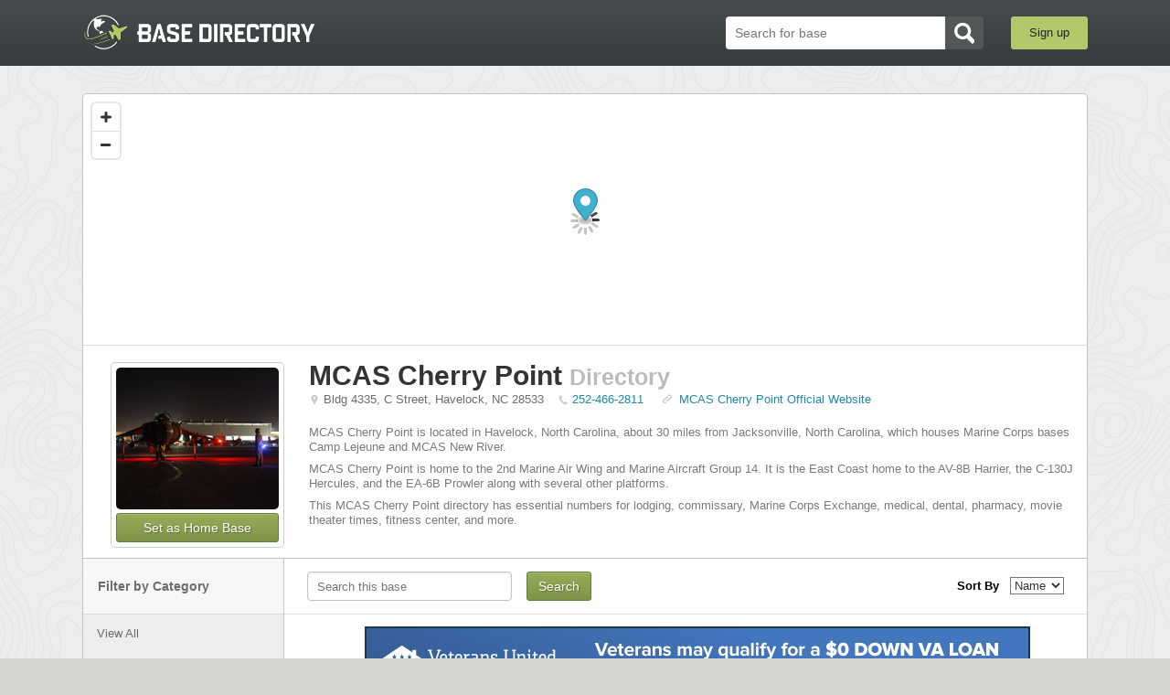

--- FILE ---
content_type: text/html; charset=utf-8
request_url: https://www.basedirectory.com/mcas-cherry-point-directory/categories/food-drink
body_size: 16987
content:
<!DOCTYPE html>
<html>
  <head>
<script>window.NREUM||(NREUM={});NREUM.info={"beacon":"bam.nr-data.net","errorBeacon":"bam.nr-data.net","licenseKey":"aef7e74e04","applicationID":"6554161","transactionName":"JlsLERNcVF1VFE1TAhZROgkOUFlFWQkMQkwWXAoS","queueTime":1,"applicationTime":302,"agent":""}</script>
<script>(window.NREUM||(NREUM={})).init={ajax:{deny_list:["bam.nr-data.net"]},feature_flags:["soft_nav"]};(window.NREUM||(NREUM={})).loader_config={licenseKey:"aef7e74e04",applicationID:"6554161",browserID:"6554192"};;/*! For license information please see nr-loader-rum-1.308.0.min.js.LICENSE.txt */
(()=>{var e,t,r={163:(e,t,r)=>{"use strict";r.d(t,{j:()=>E});var n=r(384),i=r(1741);var a=r(2555);r(860).K7.genericEvents;const s="experimental.resources",o="register",c=e=>{if(!e||"string"!=typeof e)return!1;try{document.createDocumentFragment().querySelector(e)}catch{return!1}return!0};var d=r(2614),u=r(944),l=r(8122);const f="[data-nr-mask]",g=e=>(0,l.a)(e,(()=>{const e={feature_flags:[],experimental:{allow_registered_children:!1,resources:!1},mask_selector:"*",block_selector:"[data-nr-block]",mask_input_options:{color:!1,date:!1,"datetime-local":!1,email:!1,month:!1,number:!1,range:!1,search:!1,tel:!1,text:!1,time:!1,url:!1,week:!1,textarea:!1,select:!1,password:!0}};return{ajax:{deny_list:void 0,block_internal:!0,enabled:!0,autoStart:!0},api:{get allow_registered_children(){return e.feature_flags.includes(o)||e.experimental.allow_registered_children},set allow_registered_children(t){e.experimental.allow_registered_children=t},duplicate_registered_data:!1},browser_consent_mode:{enabled:!1},distributed_tracing:{enabled:void 0,exclude_newrelic_header:void 0,cors_use_newrelic_header:void 0,cors_use_tracecontext_headers:void 0,allowed_origins:void 0},get feature_flags(){return e.feature_flags},set feature_flags(t){e.feature_flags=t},generic_events:{enabled:!0,autoStart:!0},harvest:{interval:30},jserrors:{enabled:!0,autoStart:!0},logging:{enabled:!0,autoStart:!0},metrics:{enabled:!0,autoStart:!0},obfuscate:void 0,page_action:{enabled:!0},page_view_event:{enabled:!0,autoStart:!0},page_view_timing:{enabled:!0,autoStart:!0},performance:{capture_marks:!1,capture_measures:!1,capture_detail:!0,resources:{get enabled(){return e.feature_flags.includes(s)||e.experimental.resources},set enabled(t){e.experimental.resources=t},asset_types:[],first_party_domains:[],ignore_newrelic:!0}},privacy:{cookies_enabled:!0},proxy:{assets:void 0,beacon:void 0},session:{expiresMs:d.wk,inactiveMs:d.BB},session_replay:{autoStart:!0,enabled:!1,preload:!1,sampling_rate:10,error_sampling_rate:100,collect_fonts:!1,inline_images:!1,fix_stylesheets:!0,mask_all_inputs:!0,get mask_text_selector(){return e.mask_selector},set mask_text_selector(t){c(t)?e.mask_selector="".concat(t,",").concat(f):""===t||null===t?e.mask_selector=f:(0,u.R)(5,t)},get block_class(){return"nr-block"},get ignore_class(){return"nr-ignore"},get mask_text_class(){return"nr-mask"},get block_selector(){return e.block_selector},set block_selector(t){c(t)?e.block_selector+=",".concat(t):""!==t&&(0,u.R)(6,t)},get mask_input_options(){return e.mask_input_options},set mask_input_options(t){t&&"object"==typeof t?e.mask_input_options={...t,password:!0}:(0,u.R)(7,t)}},session_trace:{enabled:!0,autoStart:!0},soft_navigations:{enabled:!0,autoStart:!0},spa:{enabled:!0,autoStart:!0},ssl:void 0,user_actions:{enabled:!0,elementAttributes:["id","className","tagName","type"]}}})());var p=r(6154),m=r(9324);let h=0;const v={buildEnv:m.F3,distMethod:m.Xs,version:m.xv,originTime:p.WN},b={consented:!1},y={appMetadata:{},get consented(){return this.session?.state?.consent||b.consented},set consented(e){b.consented=e},customTransaction:void 0,denyList:void 0,disabled:!1,harvester:void 0,isolatedBacklog:!1,isRecording:!1,loaderType:void 0,maxBytes:3e4,obfuscator:void 0,onerror:void 0,ptid:void 0,releaseIds:{},session:void 0,timeKeeper:void 0,registeredEntities:[],jsAttributesMetadata:{bytes:0},get harvestCount(){return++h}},_=e=>{const t=(0,l.a)(e,y),r=Object.keys(v).reduce((e,t)=>(e[t]={value:v[t],writable:!1,configurable:!0,enumerable:!0},e),{});return Object.defineProperties(t,r)};var w=r(5701);const x=e=>{const t=e.startsWith("http");e+="/",r.p=t?e:"https://"+e};var R=r(7836),k=r(3241);const A={accountID:void 0,trustKey:void 0,agentID:void 0,licenseKey:void 0,applicationID:void 0,xpid:void 0},S=e=>(0,l.a)(e,A),T=new Set;function E(e,t={},r,s){let{init:o,info:c,loader_config:d,runtime:u={},exposed:l=!0}=t;if(!c){const e=(0,n.pV)();o=e.init,c=e.info,d=e.loader_config}e.init=g(o||{}),e.loader_config=S(d||{}),c.jsAttributes??={},p.bv&&(c.jsAttributes.isWorker=!0),e.info=(0,a.D)(c);const f=e.init,m=[c.beacon,c.errorBeacon];T.has(e.agentIdentifier)||(f.proxy.assets&&(x(f.proxy.assets),m.push(f.proxy.assets)),f.proxy.beacon&&m.push(f.proxy.beacon),e.beacons=[...m],function(e){const t=(0,n.pV)();Object.getOwnPropertyNames(i.W.prototype).forEach(r=>{const n=i.W.prototype[r];if("function"!=typeof n||"constructor"===n)return;let a=t[r];e[r]&&!1!==e.exposed&&"micro-agent"!==e.runtime?.loaderType&&(t[r]=(...t)=>{const n=e[r](...t);return a?a(...t):n})})}(e),(0,n.US)("activatedFeatures",w.B)),u.denyList=[...f.ajax.deny_list||[],...f.ajax.block_internal?m:[]],u.ptid=e.agentIdentifier,u.loaderType=r,e.runtime=_(u),T.has(e.agentIdentifier)||(e.ee=R.ee.get(e.agentIdentifier),e.exposed=l,(0,k.W)({agentIdentifier:e.agentIdentifier,drained:!!w.B?.[e.agentIdentifier],type:"lifecycle",name:"initialize",feature:void 0,data:e.config})),T.add(e.agentIdentifier)}},384:(e,t,r)=>{"use strict";r.d(t,{NT:()=>s,US:()=>u,Zm:()=>o,bQ:()=>d,dV:()=>c,pV:()=>l});var n=r(6154),i=r(1863),a=r(1910);const s={beacon:"bam.nr-data.net",errorBeacon:"bam.nr-data.net"};function o(){return n.gm.NREUM||(n.gm.NREUM={}),void 0===n.gm.newrelic&&(n.gm.newrelic=n.gm.NREUM),n.gm.NREUM}function c(){let e=o();return e.o||(e.o={ST:n.gm.setTimeout,SI:n.gm.setImmediate||n.gm.setInterval,CT:n.gm.clearTimeout,XHR:n.gm.XMLHttpRequest,REQ:n.gm.Request,EV:n.gm.Event,PR:n.gm.Promise,MO:n.gm.MutationObserver,FETCH:n.gm.fetch,WS:n.gm.WebSocket},(0,a.i)(...Object.values(e.o))),e}function d(e,t){let r=o();r.initializedAgents??={},t.initializedAt={ms:(0,i.t)(),date:new Date},r.initializedAgents[e]=t}function u(e,t){o()[e]=t}function l(){return function(){let e=o();const t=e.info||{};e.info={beacon:s.beacon,errorBeacon:s.errorBeacon,...t}}(),function(){let e=o();const t=e.init||{};e.init={...t}}(),c(),function(){let e=o();const t=e.loader_config||{};e.loader_config={...t}}(),o()}},782:(e,t,r)=>{"use strict";r.d(t,{T:()=>n});const n=r(860).K7.pageViewTiming},860:(e,t,r)=>{"use strict";r.d(t,{$J:()=>u,K7:()=>c,P3:()=>d,XX:()=>i,Yy:()=>o,df:()=>a,qY:()=>n,v4:()=>s});const n="events",i="jserrors",a="browser/blobs",s="rum",o="browser/logs",c={ajax:"ajax",genericEvents:"generic_events",jserrors:i,logging:"logging",metrics:"metrics",pageAction:"page_action",pageViewEvent:"page_view_event",pageViewTiming:"page_view_timing",sessionReplay:"session_replay",sessionTrace:"session_trace",softNav:"soft_navigations",spa:"spa"},d={[c.pageViewEvent]:1,[c.pageViewTiming]:2,[c.metrics]:3,[c.jserrors]:4,[c.spa]:5,[c.ajax]:6,[c.sessionTrace]:7,[c.softNav]:8,[c.sessionReplay]:9,[c.logging]:10,[c.genericEvents]:11},u={[c.pageViewEvent]:s,[c.pageViewTiming]:n,[c.ajax]:n,[c.spa]:n,[c.softNav]:n,[c.metrics]:i,[c.jserrors]:i,[c.sessionTrace]:a,[c.sessionReplay]:a,[c.logging]:o,[c.genericEvents]:"ins"}},944:(e,t,r)=>{"use strict";r.d(t,{R:()=>i});var n=r(3241);function i(e,t){"function"==typeof console.debug&&(console.debug("New Relic Warning: https://github.com/newrelic/newrelic-browser-agent/blob/main/docs/warning-codes.md#".concat(e),t),(0,n.W)({agentIdentifier:null,drained:null,type:"data",name:"warn",feature:"warn",data:{code:e,secondary:t}}))}},1687:(e,t,r)=>{"use strict";r.d(t,{Ak:()=>d,Ze:()=>f,x3:()=>u});var n=r(3241),i=r(7836),a=r(3606),s=r(860),o=r(2646);const c={};function d(e,t){const r={staged:!1,priority:s.P3[t]||0};l(e),c[e].get(t)||c[e].set(t,r)}function u(e,t){e&&c[e]&&(c[e].get(t)&&c[e].delete(t),p(e,t,!1),c[e].size&&g(e))}function l(e){if(!e)throw new Error("agentIdentifier required");c[e]||(c[e]=new Map)}function f(e="",t="feature",r=!1){if(l(e),!e||!c[e].get(t)||r)return p(e,t);c[e].get(t).staged=!0,g(e)}function g(e){const t=Array.from(c[e]);t.every(([e,t])=>t.staged)&&(t.sort((e,t)=>e[1].priority-t[1].priority),t.forEach(([t])=>{c[e].delete(t),p(e,t)}))}function p(e,t,r=!0){const s=e?i.ee.get(e):i.ee,c=a.i.handlers;if(!s.aborted&&s.backlog&&c){if((0,n.W)({agentIdentifier:e,type:"lifecycle",name:"drain",feature:t}),r){const e=s.backlog[t],r=c[t];if(r){for(let t=0;e&&t<e.length;++t)m(e[t],r);Object.entries(r).forEach(([e,t])=>{Object.values(t||{}).forEach(t=>{t[0]?.on&&t[0]?.context()instanceof o.y&&t[0].on(e,t[1])})})}}s.isolatedBacklog||delete c[t],s.backlog[t]=null,s.emit("drain-"+t,[])}}function m(e,t){var r=e[1];Object.values(t[r]||{}).forEach(t=>{var r=e[0];if(t[0]===r){var n=t[1],i=e[3],a=e[2];n.apply(i,a)}})}},1738:(e,t,r)=>{"use strict";r.d(t,{U:()=>g,Y:()=>f});var n=r(3241),i=r(9908),a=r(1863),s=r(944),o=r(5701),c=r(3969),d=r(8362),u=r(860),l=r(4261);function f(e,t,r,a){const f=a||r;!f||f[e]&&f[e]!==d.d.prototype[e]||(f[e]=function(){(0,i.p)(c.xV,["API/"+e+"/called"],void 0,u.K7.metrics,r.ee),(0,n.W)({agentIdentifier:r.agentIdentifier,drained:!!o.B?.[r.agentIdentifier],type:"data",name:"api",feature:l.Pl+e,data:{}});try{return t.apply(this,arguments)}catch(e){(0,s.R)(23,e)}})}function g(e,t,r,n,s){const o=e.info;null===r?delete o.jsAttributes[t]:o.jsAttributes[t]=r,(s||null===r)&&(0,i.p)(l.Pl+n,[(0,a.t)(),t,r],void 0,"session",e.ee)}},1741:(e,t,r)=>{"use strict";r.d(t,{W:()=>a});var n=r(944),i=r(4261);class a{#e(e,...t){if(this[e]!==a.prototype[e])return this[e](...t);(0,n.R)(35,e)}addPageAction(e,t){return this.#e(i.hG,e,t)}register(e){return this.#e(i.eY,e)}recordCustomEvent(e,t){return this.#e(i.fF,e,t)}setPageViewName(e,t){return this.#e(i.Fw,e,t)}setCustomAttribute(e,t,r){return this.#e(i.cD,e,t,r)}noticeError(e,t){return this.#e(i.o5,e,t)}setUserId(e,t=!1){return this.#e(i.Dl,e,t)}setApplicationVersion(e){return this.#e(i.nb,e)}setErrorHandler(e){return this.#e(i.bt,e)}addRelease(e,t){return this.#e(i.k6,e,t)}log(e,t){return this.#e(i.$9,e,t)}start(){return this.#e(i.d3)}finished(e){return this.#e(i.BL,e)}recordReplay(){return this.#e(i.CH)}pauseReplay(){return this.#e(i.Tb)}addToTrace(e){return this.#e(i.U2,e)}setCurrentRouteName(e){return this.#e(i.PA,e)}interaction(e){return this.#e(i.dT,e)}wrapLogger(e,t,r){return this.#e(i.Wb,e,t,r)}measure(e,t){return this.#e(i.V1,e,t)}consent(e){return this.#e(i.Pv,e)}}},1863:(e,t,r)=>{"use strict";function n(){return Math.floor(performance.now())}r.d(t,{t:()=>n})},1910:(e,t,r)=>{"use strict";r.d(t,{i:()=>a});var n=r(944);const i=new Map;function a(...e){return e.every(e=>{if(i.has(e))return i.get(e);const t="function"==typeof e?e.toString():"",r=t.includes("[native code]"),a=t.includes("nrWrapper");return r||a||(0,n.R)(64,e?.name||t),i.set(e,r),r})}},2555:(e,t,r)=>{"use strict";r.d(t,{D:()=>o,f:()=>s});var n=r(384),i=r(8122);const a={beacon:n.NT.beacon,errorBeacon:n.NT.errorBeacon,licenseKey:void 0,applicationID:void 0,sa:void 0,queueTime:void 0,applicationTime:void 0,ttGuid:void 0,user:void 0,account:void 0,product:void 0,extra:void 0,jsAttributes:{},userAttributes:void 0,atts:void 0,transactionName:void 0,tNamePlain:void 0};function s(e){try{return!!e.licenseKey&&!!e.errorBeacon&&!!e.applicationID}catch(e){return!1}}const o=e=>(0,i.a)(e,a)},2614:(e,t,r)=>{"use strict";r.d(t,{BB:()=>s,H3:()=>n,g:()=>d,iL:()=>c,tS:()=>o,uh:()=>i,wk:()=>a});const n="NRBA",i="SESSION",a=144e5,s=18e5,o={STARTED:"session-started",PAUSE:"session-pause",RESET:"session-reset",RESUME:"session-resume",UPDATE:"session-update"},c={SAME_TAB:"same-tab",CROSS_TAB:"cross-tab"},d={OFF:0,FULL:1,ERROR:2}},2646:(e,t,r)=>{"use strict";r.d(t,{y:()=>n});class n{constructor(e){this.contextId=e}}},2843:(e,t,r)=>{"use strict";r.d(t,{G:()=>a,u:()=>i});var n=r(3878);function i(e,t=!1,r,i){(0,n.DD)("visibilitychange",function(){if(t)return void("hidden"===document.visibilityState&&e());e(document.visibilityState)},r,i)}function a(e,t,r){(0,n.sp)("pagehide",e,t,r)}},3241:(e,t,r)=>{"use strict";r.d(t,{W:()=>a});var n=r(6154);const i="newrelic";function a(e={}){try{n.gm.dispatchEvent(new CustomEvent(i,{detail:e}))}catch(e){}}},3606:(e,t,r)=>{"use strict";r.d(t,{i:()=>a});var n=r(9908);a.on=s;var i=a.handlers={};function a(e,t,r,a){s(a||n.d,i,e,t,r)}function s(e,t,r,i,a){a||(a="feature"),e||(e=n.d);var s=t[a]=t[a]||{};(s[r]=s[r]||[]).push([e,i])}},3878:(e,t,r)=>{"use strict";function n(e,t){return{capture:e,passive:!1,signal:t}}function i(e,t,r=!1,i){window.addEventListener(e,t,n(r,i))}function a(e,t,r=!1,i){document.addEventListener(e,t,n(r,i))}r.d(t,{DD:()=>a,jT:()=>n,sp:()=>i})},3969:(e,t,r)=>{"use strict";r.d(t,{TZ:()=>n,XG:()=>o,rs:()=>i,xV:()=>s,z_:()=>a});const n=r(860).K7.metrics,i="sm",a="cm",s="storeSupportabilityMetrics",o="storeEventMetrics"},4234:(e,t,r)=>{"use strict";r.d(t,{W:()=>a});var n=r(7836),i=r(1687);class a{constructor(e,t){this.agentIdentifier=e,this.ee=n.ee.get(e),this.featureName=t,this.blocked=!1}deregisterDrain(){(0,i.x3)(this.agentIdentifier,this.featureName)}}},4261:(e,t,r)=>{"use strict";r.d(t,{$9:()=>d,BL:()=>o,CH:()=>g,Dl:()=>_,Fw:()=>y,PA:()=>h,Pl:()=>n,Pv:()=>k,Tb:()=>l,U2:()=>a,V1:()=>R,Wb:()=>x,bt:()=>b,cD:()=>v,d3:()=>w,dT:()=>c,eY:()=>p,fF:()=>f,hG:()=>i,k6:()=>s,nb:()=>m,o5:()=>u});const n="api-",i="addPageAction",a="addToTrace",s="addRelease",o="finished",c="interaction",d="log",u="noticeError",l="pauseReplay",f="recordCustomEvent",g="recordReplay",p="register",m="setApplicationVersion",h="setCurrentRouteName",v="setCustomAttribute",b="setErrorHandler",y="setPageViewName",_="setUserId",w="start",x="wrapLogger",R="measure",k="consent"},5289:(e,t,r)=>{"use strict";r.d(t,{GG:()=>s,Qr:()=>c,sB:()=>o});var n=r(3878),i=r(6389);function a(){return"undefined"==typeof document||"complete"===document.readyState}function s(e,t){if(a())return e();const r=(0,i.J)(e),s=setInterval(()=>{a()&&(clearInterval(s),r())},500);(0,n.sp)("load",r,t)}function o(e){if(a())return e();(0,n.DD)("DOMContentLoaded",e)}function c(e){if(a())return e();(0,n.sp)("popstate",e)}},5607:(e,t,r)=>{"use strict";r.d(t,{W:()=>n});const n=(0,r(9566).bz)()},5701:(e,t,r)=>{"use strict";r.d(t,{B:()=>a,t:()=>s});var n=r(3241);const i=new Set,a={};function s(e,t){const r=t.agentIdentifier;a[r]??={},e&&"object"==typeof e&&(i.has(r)||(t.ee.emit("rumresp",[e]),a[r]=e,i.add(r),(0,n.W)({agentIdentifier:r,loaded:!0,drained:!0,type:"lifecycle",name:"load",feature:void 0,data:e})))}},6154:(e,t,r)=>{"use strict";r.d(t,{OF:()=>c,RI:()=>i,WN:()=>u,bv:()=>a,eN:()=>l,gm:()=>s,mw:()=>o,sb:()=>d});var n=r(1863);const i="undefined"!=typeof window&&!!window.document,a="undefined"!=typeof WorkerGlobalScope&&("undefined"!=typeof self&&self instanceof WorkerGlobalScope&&self.navigator instanceof WorkerNavigator||"undefined"!=typeof globalThis&&globalThis instanceof WorkerGlobalScope&&globalThis.navigator instanceof WorkerNavigator),s=i?window:"undefined"!=typeof WorkerGlobalScope&&("undefined"!=typeof self&&self instanceof WorkerGlobalScope&&self||"undefined"!=typeof globalThis&&globalThis instanceof WorkerGlobalScope&&globalThis),o=Boolean("hidden"===s?.document?.visibilityState),c=/iPad|iPhone|iPod/.test(s.navigator?.userAgent),d=c&&"undefined"==typeof SharedWorker,u=((()=>{const e=s.navigator?.userAgent?.match(/Firefox[/\s](\d+\.\d+)/);Array.isArray(e)&&e.length>=2&&e[1]})(),Date.now()-(0,n.t)()),l=()=>"undefined"!=typeof PerformanceNavigationTiming&&s?.performance?.getEntriesByType("navigation")?.[0]?.responseStart},6389:(e,t,r)=>{"use strict";function n(e,t=500,r={}){const n=r?.leading||!1;let i;return(...r)=>{n&&void 0===i&&(e.apply(this,r),i=setTimeout(()=>{i=clearTimeout(i)},t)),n||(clearTimeout(i),i=setTimeout(()=>{e.apply(this,r)},t))}}function i(e){let t=!1;return(...r)=>{t||(t=!0,e.apply(this,r))}}r.d(t,{J:()=>i,s:()=>n})},6630:(e,t,r)=>{"use strict";r.d(t,{T:()=>n});const n=r(860).K7.pageViewEvent},7699:(e,t,r)=>{"use strict";r.d(t,{It:()=>a,KC:()=>o,No:()=>i,qh:()=>s});var n=r(860);const i=16e3,a=1e6,s="SESSION_ERROR",o={[n.K7.logging]:!0,[n.K7.genericEvents]:!1,[n.K7.jserrors]:!1,[n.K7.ajax]:!1}},7836:(e,t,r)=>{"use strict";r.d(t,{P:()=>o,ee:()=>c});var n=r(384),i=r(8990),a=r(2646),s=r(5607);const o="nr@context:".concat(s.W),c=function e(t,r){var n={},s={},u={},l=!1;try{l=16===r.length&&d.initializedAgents?.[r]?.runtime.isolatedBacklog}catch(e){}var f={on:p,addEventListener:p,removeEventListener:function(e,t){var r=n[e];if(!r)return;for(var i=0;i<r.length;i++)r[i]===t&&r.splice(i,1)},emit:function(e,r,n,i,a){!1!==a&&(a=!0);if(c.aborted&&!i)return;t&&a&&t.emit(e,r,n);var o=g(n);m(e).forEach(e=>{e.apply(o,r)});var d=v()[s[e]];d&&d.push([f,e,r,o]);return o},get:h,listeners:m,context:g,buffer:function(e,t){const r=v();if(t=t||"feature",f.aborted)return;Object.entries(e||{}).forEach(([e,n])=>{s[n]=t,t in r||(r[t]=[])})},abort:function(){f._aborted=!0,Object.keys(f.backlog).forEach(e=>{delete f.backlog[e]})},isBuffering:function(e){return!!v()[s[e]]},debugId:r,backlog:l?{}:t&&"object"==typeof t.backlog?t.backlog:{},isolatedBacklog:l};return Object.defineProperty(f,"aborted",{get:()=>{let e=f._aborted||!1;return e||(t&&(e=t.aborted),e)}}),f;function g(e){return e&&e instanceof a.y?e:e?(0,i.I)(e,o,()=>new a.y(o)):new a.y(o)}function p(e,t){n[e]=m(e).concat(t)}function m(e){return n[e]||[]}function h(t){return u[t]=u[t]||e(f,t)}function v(){return f.backlog}}(void 0,"globalEE"),d=(0,n.Zm)();d.ee||(d.ee=c)},8122:(e,t,r)=>{"use strict";r.d(t,{a:()=>i});var n=r(944);function i(e,t){try{if(!e||"object"!=typeof e)return(0,n.R)(3);if(!t||"object"!=typeof t)return(0,n.R)(4);const r=Object.create(Object.getPrototypeOf(t),Object.getOwnPropertyDescriptors(t)),a=0===Object.keys(r).length?e:r;for(let s in a)if(void 0!==e[s])try{if(null===e[s]){r[s]=null;continue}Array.isArray(e[s])&&Array.isArray(t[s])?r[s]=Array.from(new Set([...e[s],...t[s]])):"object"==typeof e[s]&&"object"==typeof t[s]?r[s]=i(e[s],t[s]):r[s]=e[s]}catch(e){r[s]||(0,n.R)(1,e)}return r}catch(e){(0,n.R)(2,e)}}},8362:(e,t,r)=>{"use strict";r.d(t,{d:()=>a});var n=r(9566),i=r(1741);class a extends i.W{agentIdentifier=(0,n.LA)(16)}},8374:(e,t,r)=>{r.nc=(()=>{try{return document?.currentScript?.nonce}catch(e){}return""})()},8990:(e,t,r)=>{"use strict";r.d(t,{I:()=>i});var n=Object.prototype.hasOwnProperty;function i(e,t,r){if(n.call(e,t))return e[t];var i=r();if(Object.defineProperty&&Object.keys)try{return Object.defineProperty(e,t,{value:i,writable:!0,enumerable:!1}),i}catch(e){}return e[t]=i,i}},9324:(e,t,r)=>{"use strict";r.d(t,{F3:()=>i,Xs:()=>a,xv:()=>n});const n="1.308.0",i="PROD",a="CDN"},9566:(e,t,r)=>{"use strict";r.d(t,{LA:()=>o,bz:()=>s});var n=r(6154);const i="xxxxxxxx-xxxx-4xxx-yxxx-xxxxxxxxxxxx";function a(e,t){return e?15&e[t]:16*Math.random()|0}function s(){const e=n.gm?.crypto||n.gm?.msCrypto;let t,r=0;return e&&e.getRandomValues&&(t=e.getRandomValues(new Uint8Array(30))),i.split("").map(e=>"x"===e?a(t,r++).toString(16):"y"===e?(3&a()|8).toString(16):e).join("")}function o(e){const t=n.gm?.crypto||n.gm?.msCrypto;let r,i=0;t&&t.getRandomValues&&(r=t.getRandomValues(new Uint8Array(e)));const s=[];for(var o=0;o<e;o++)s.push(a(r,i++).toString(16));return s.join("")}},9908:(e,t,r)=>{"use strict";r.d(t,{d:()=>n,p:()=>i});var n=r(7836).ee.get("handle");function i(e,t,r,i,a){a?(a.buffer([e],i),a.emit(e,t,r)):(n.buffer([e],i),n.emit(e,t,r))}}},n={};function i(e){var t=n[e];if(void 0!==t)return t.exports;var a=n[e]={exports:{}};return r[e](a,a.exports,i),a.exports}i.m=r,i.d=(e,t)=>{for(var r in t)i.o(t,r)&&!i.o(e,r)&&Object.defineProperty(e,r,{enumerable:!0,get:t[r]})},i.f={},i.e=e=>Promise.all(Object.keys(i.f).reduce((t,r)=>(i.f[r](e,t),t),[])),i.u=e=>"nr-rum-1.308.0.min.js",i.o=(e,t)=>Object.prototype.hasOwnProperty.call(e,t),e={},t="NRBA-1.308.0.PROD:",i.l=(r,n,a,s)=>{if(e[r])e[r].push(n);else{var o,c;if(void 0!==a)for(var d=document.getElementsByTagName("script"),u=0;u<d.length;u++){var l=d[u];if(l.getAttribute("src")==r||l.getAttribute("data-webpack")==t+a){o=l;break}}if(!o){c=!0;var f={296:"sha512-+MIMDsOcckGXa1EdWHqFNv7P+JUkd5kQwCBr3KE6uCvnsBNUrdSt4a/3/L4j4TxtnaMNjHpza2/erNQbpacJQA=="};(o=document.createElement("script")).charset="utf-8",i.nc&&o.setAttribute("nonce",i.nc),o.setAttribute("data-webpack",t+a),o.src=r,0!==o.src.indexOf(window.location.origin+"/")&&(o.crossOrigin="anonymous"),f[s]&&(o.integrity=f[s])}e[r]=[n];var g=(t,n)=>{o.onerror=o.onload=null,clearTimeout(p);var i=e[r];if(delete e[r],o.parentNode&&o.parentNode.removeChild(o),i&&i.forEach(e=>e(n)),t)return t(n)},p=setTimeout(g.bind(null,void 0,{type:"timeout",target:o}),12e4);o.onerror=g.bind(null,o.onerror),o.onload=g.bind(null,o.onload),c&&document.head.appendChild(o)}},i.r=e=>{"undefined"!=typeof Symbol&&Symbol.toStringTag&&Object.defineProperty(e,Symbol.toStringTag,{value:"Module"}),Object.defineProperty(e,"__esModule",{value:!0})},i.p="https://js-agent.newrelic.com/",(()=>{var e={374:0,840:0};i.f.j=(t,r)=>{var n=i.o(e,t)?e[t]:void 0;if(0!==n)if(n)r.push(n[2]);else{var a=new Promise((r,i)=>n=e[t]=[r,i]);r.push(n[2]=a);var s=i.p+i.u(t),o=new Error;i.l(s,r=>{if(i.o(e,t)&&(0!==(n=e[t])&&(e[t]=void 0),n)){var a=r&&("load"===r.type?"missing":r.type),s=r&&r.target&&r.target.src;o.message="Loading chunk "+t+" failed: ("+a+": "+s+")",o.name="ChunkLoadError",o.type=a,o.request=s,n[1](o)}},"chunk-"+t,t)}};var t=(t,r)=>{var n,a,[s,o,c]=r,d=0;if(s.some(t=>0!==e[t])){for(n in o)i.o(o,n)&&(i.m[n]=o[n]);if(c)c(i)}for(t&&t(r);d<s.length;d++)a=s[d],i.o(e,a)&&e[a]&&e[a][0](),e[a]=0},r=self["webpackChunk:NRBA-1.308.0.PROD"]=self["webpackChunk:NRBA-1.308.0.PROD"]||[];r.forEach(t.bind(null,0)),r.push=t.bind(null,r.push.bind(r))})(),(()=>{"use strict";i(8374);var e=i(8362),t=i(860);const r=Object.values(t.K7);var n=i(163);var a=i(9908),s=i(1863),o=i(4261),c=i(1738);var d=i(1687),u=i(4234),l=i(5289),f=i(6154),g=i(944),p=i(384);const m=e=>f.RI&&!0===e?.privacy.cookies_enabled;function h(e){return!!(0,p.dV)().o.MO&&m(e)&&!0===e?.session_trace.enabled}var v=i(6389),b=i(7699);class y extends u.W{constructor(e,t){super(e.agentIdentifier,t),this.agentRef=e,this.abortHandler=void 0,this.featAggregate=void 0,this.loadedSuccessfully=void 0,this.onAggregateImported=new Promise(e=>{this.loadedSuccessfully=e}),this.deferred=Promise.resolve(),!1===e.init[this.featureName].autoStart?this.deferred=new Promise((t,r)=>{this.ee.on("manual-start-all",(0,v.J)(()=>{(0,d.Ak)(e.agentIdentifier,this.featureName),t()}))}):(0,d.Ak)(e.agentIdentifier,t)}importAggregator(e,t,r={}){if(this.featAggregate)return;const n=async()=>{let n;await this.deferred;try{if(m(e.init)){const{setupAgentSession:t}=await i.e(296).then(i.bind(i,3305));n=t(e)}}catch(e){(0,g.R)(20,e),this.ee.emit("internal-error",[e]),(0,a.p)(b.qh,[e],void 0,this.featureName,this.ee)}try{if(!this.#t(this.featureName,n,e.init))return(0,d.Ze)(this.agentIdentifier,this.featureName),void this.loadedSuccessfully(!1);const{Aggregate:i}=await t();this.featAggregate=new i(e,r),e.runtime.harvester.initializedAggregates.push(this.featAggregate),this.loadedSuccessfully(!0)}catch(e){(0,g.R)(34,e),this.abortHandler?.(),(0,d.Ze)(this.agentIdentifier,this.featureName,!0),this.loadedSuccessfully(!1),this.ee&&this.ee.abort()}};f.RI?(0,l.GG)(()=>n(),!0):n()}#t(e,r,n){if(this.blocked)return!1;switch(e){case t.K7.sessionReplay:return h(n)&&!!r;case t.K7.sessionTrace:return!!r;default:return!0}}}var _=i(6630),w=i(2614),x=i(3241);class R extends y{static featureName=_.T;constructor(e){var t;super(e,_.T),this.setupInspectionEvents(e.agentIdentifier),t=e,(0,c.Y)(o.Fw,function(e,r){"string"==typeof e&&("/"!==e.charAt(0)&&(e="/"+e),t.runtime.customTransaction=(r||"http://custom.transaction")+e,(0,a.p)(o.Pl+o.Fw,[(0,s.t)()],void 0,void 0,t.ee))},t),this.importAggregator(e,()=>i.e(296).then(i.bind(i,3943)))}setupInspectionEvents(e){const t=(t,r)=>{t&&(0,x.W)({agentIdentifier:e,timeStamp:t.timeStamp,loaded:"complete"===t.target.readyState,type:"window",name:r,data:t.target.location+""})};(0,l.sB)(e=>{t(e,"DOMContentLoaded")}),(0,l.GG)(e=>{t(e,"load")}),(0,l.Qr)(e=>{t(e,"navigate")}),this.ee.on(w.tS.UPDATE,(t,r)=>{(0,x.W)({agentIdentifier:e,type:"lifecycle",name:"session",data:r})})}}class k extends e.d{constructor(e){var t;(super(),f.gm)?(this.features={},(0,p.bQ)(this.agentIdentifier,this),this.desiredFeatures=new Set(e.features||[]),this.desiredFeatures.add(R),(0,n.j)(this,e,e.loaderType||"agent"),t=this,(0,c.Y)(o.cD,function(e,r,n=!1){if("string"==typeof e){if(["string","number","boolean"].includes(typeof r)||null===r)return(0,c.U)(t,e,r,o.cD,n);(0,g.R)(40,typeof r)}else(0,g.R)(39,typeof e)},t),function(e){(0,c.Y)(o.Dl,function(t,r=!1){if("string"!=typeof t&&null!==t)return void(0,g.R)(41,typeof t);const n=e.info.jsAttributes["enduser.id"];r&&null!=n&&n!==t?(0,a.p)(o.Pl+"setUserIdAndResetSession",[t],void 0,"session",e.ee):(0,c.U)(e,"enduser.id",t,o.Dl,!0)},e)}(this),function(e){(0,c.Y)(o.nb,function(t){if("string"==typeof t||null===t)return(0,c.U)(e,"application.version",t,o.nb,!1);(0,g.R)(42,typeof t)},e)}(this),function(e){(0,c.Y)(o.d3,function(){e.ee.emit("manual-start-all")},e)}(this),function(e){(0,c.Y)(o.Pv,function(t=!0){if("boolean"==typeof t){if((0,a.p)(o.Pl+o.Pv,[t],void 0,"session",e.ee),e.runtime.consented=t,t){const t=e.features.page_view_event;t.onAggregateImported.then(e=>{const r=t.featAggregate;e&&!r.sentRum&&r.sendRum()})}}else(0,g.R)(65,typeof t)},e)}(this),this.run()):(0,g.R)(21)}get config(){return{info:this.info,init:this.init,loader_config:this.loader_config,runtime:this.runtime}}get api(){return this}run(){try{const e=function(e){const t={};return r.forEach(r=>{t[r]=!!e[r]?.enabled}),t}(this.init),n=[...this.desiredFeatures];n.sort((e,r)=>t.P3[e.featureName]-t.P3[r.featureName]),n.forEach(r=>{if(!e[r.featureName]&&r.featureName!==t.K7.pageViewEvent)return;if(r.featureName===t.K7.spa)return void(0,g.R)(67);const n=function(e){switch(e){case t.K7.ajax:return[t.K7.jserrors];case t.K7.sessionTrace:return[t.K7.ajax,t.K7.pageViewEvent];case t.K7.sessionReplay:return[t.K7.sessionTrace];case t.K7.pageViewTiming:return[t.K7.pageViewEvent];default:return[]}}(r.featureName).filter(e=>!(e in this.features));n.length>0&&(0,g.R)(36,{targetFeature:r.featureName,missingDependencies:n}),this.features[r.featureName]=new r(this)})}catch(e){(0,g.R)(22,e);for(const e in this.features)this.features[e].abortHandler?.();const t=(0,p.Zm)();delete t.initializedAgents[this.agentIdentifier]?.features,delete this.sharedAggregator;return t.ee.get(this.agentIdentifier).abort(),!1}}}var A=i(2843),S=i(782);class T extends y{static featureName=S.T;constructor(e){super(e,S.T),f.RI&&((0,A.u)(()=>(0,a.p)("docHidden",[(0,s.t)()],void 0,S.T,this.ee),!0),(0,A.G)(()=>(0,a.p)("winPagehide",[(0,s.t)()],void 0,S.T,this.ee)),this.importAggregator(e,()=>i.e(296).then(i.bind(i,2117))))}}var E=i(3969);class I extends y{static featureName=E.TZ;constructor(e){super(e,E.TZ),f.RI&&document.addEventListener("securitypolicyviolation",e=>{(0,a.p)(E.xV,["Generic/CSPViolation/Detected"],void 0,this.featureName,this.ee)}),this.importAggregator(e,()=>i.e(296).then(i.bind(i,9623)))}}new k({features:[R,T,I],loaderType:"lite"})})()})();</script>
    <title>MCAS Cherry Point Directory - Food &amp; Drink</title>
    <link rel="shortcut icon" type="image/x-icon" href="//d385fh7k7c7y96.cloudfront.net/assets/favicon-0d26323f24a7e0ac934514d79ed975cd41f197264b2f342712ea62755f4c285e.ico" />
    <meta name="viewport" content="width=device-width, user-scalable=yes">
    <meta name="format-detection" content="telephone=no">
      <meta content='app-id=423532315' name='apple-itunes-app'>
    <link rel="stylesheet" media="all" href="//d385fh7k7c7y96.cloudfront.net/assets/application-14892aefb0ba22e27f7c529122e50777ebee376a95564e2779fa74925f6f2ec6.css" data-turbolinks-track="true" />
    <!--[if IE 8]>
      <link rel="stylesheet" media="all" href="//d385fh7k7c7y96.cloudfront.net/assets/ie8-02998f91389b4b6f725af8f3a37b959a9d459ad55769f23e3b22bba1a84ec17f.css" data-turbolinks-track="true" />
    <![endif]-->
    <!--[if IE 9]>
      <link rel="stylesheet" media="all" href="//d385fh7k7c7y96.cloudfront.net/assets/ie9-8fa43e861e5368b9e053b5c35538f36691f5f2e91784b242f3038f40971f4a97.css" data-turbolinks-track="true" />
    <![endif]-->
    <script src="//d385fh7k7c7y96.cloudfront.net/assets/application-98350ee478e7e7f3e60869d389042a598ac6aed36af01d9e410655c0af5a43fa.js" data-turbolinks-track="true"></script>
    <!--[if lte IE 9]>
      <script src="//d385fh7k7c7y96.cloudfront.net/assets/polyfill-ie-19636f63aa33834ee5d5687fb2365629ae236f61aa0976eda90a18fd6ae58731.js" data-turbolinks-track="true"></script>
    <![endif]-->
    <script src='https://api.tiles.mapbox.com/mapbox-gl-js/v1.1.0/mapbox-gl.js'></script>
    <link href='https://api.tiles.mapbox.com/mapbox-gl-js/v1.1.0/mapbox-gl.css' rel='stylesheet' />
    <meta name="csrf-param" content="authenticity_token" />
<meta name="csrf-token" content="iIDAsE/rkpvYDswu+f+xaABsUkWKwbnCIRCAkmilhXFY60Jr1E+gDLIGQPUd6evGR2gIX58Ualz2zeePZqCCSw==" />
  </head>
  <body class="">
    <!--[if lt IE 7]>
    <p class="chromeframe">You are using an <strong>outdated</strong> browser. Please <a href="http://browsehappy.com/">upgrade your browser</a> or <a href="http://www.google.com/chromeframe/?redirect=true">activate Google Chrome Frame</a> to improve your experience.</p>
    <![endif]-->
    <section class='main'>

      <div id="header" class="app-hidden">
  <div class="container">
    <div class="logo"><a href="/">BaseDirectory.com</a></div>
    <nav>
        <a class="btn btn-login js-login" data-bindable="login_button" href="/login">Log in</a>
        <a class="btn btn-login hidden js-login" href="/profile/edit">My Profile</a>
        <form class='global-search' data-bindable='base_search_form' method='get' action='search' data-js-action='/search/bases'>
          <input class='global-search-input js-search-input' type='text' name='query' placeholder='Search for base' value=""/>
          <input class='global-search-submit' type='submit' value=''/>
        </form>
    </nav>
  </div>
</div>


      

      <div class="content-wrap base_locations">
        

<div class="container content" itemscope itemtype="http://schema.org/GovernmentOrganization">
  <div class="base-location-map loader-bg" data-bindable='base_location_map' data-latitude="34.898328" data-longitude="-76.900682" data-branch-name="Marines">
    <div id='map-canvas'></div>
  </div>
  <div id="base-detail-info">
    <div class="base-detail-photo">
      <img alt="MCAS Cherry Point Photo" itemscope="itemscope" title="MCAS Cherry Point Photo" src="//d2wlm4iej4o2pg.cloudfront.net/base-photos/display_mcas-cherry-point-directory.jpg" />
        <a class="btn set-home-base" data-bindable="set_home" data-base-name="MCAS Cherry Point" href="/mcas-cherry-point-directory/set-home">Set as Home Base</a>
    </div>


    <div id="base-detail-name" class="clearfix">
      <h1><span itemprop="name">MCAS Cherry Point</span> <small>Directory</small></h1>

      <div class="base-address">
        <i class="icon-location"></i><span itemprop="address" itemtype="http://schema.org/PostalAddress"><span itemprop='streetAddress'>Bldg 4335, C Street</span>, <span itemprop='addressLocality'>Havelock</span>, <span itemprop='addressRegion'>NC</span> <span itemprop='postalCode'>28533</span></span>
      </div>

        <div class="base-phone">
          <i class="icon-phone"></i><span itemprop="telephone"><a href="tel:252-466-2811">252-466-2811</a></span>
        </div>

        <div class="base-website">
          <i class="icon-website"></i><a target="_blank" itemprop="url" rel="nofollow" href="http://www.cherrypoint.marines.mil">MCAS Cherry Point Official Website</a>
        </div>

      <div id="base-about">
        <span>MCAS Cherry Point is located in Havelock, North Carolina, about 30 miles from Jacksonville, North Carolina, which houses Marine Corps bases Camp Lejeune and MCAS New River.</span>

<span>MCAS Cherry Point is home to the 2nd Marine Air Wing and Marine Aircraft Group 14. It is the East Coast home to the AV-8B Harrier, the C-130J Hercules, and the EA-6B Prowler along with several other platforms.</span>

<span>This MCAS Cherry Point directory has essential numbers for lodging, commissary, Marine Corps Exchange, medical, dental, pharmacy, movie theater times, fitness center, and more.</span>
      </div>

    </div><!--/#base-detail-name-->

  </div><!--#base-detail-info-->

  <div class="columns-container" id="base-detail-bus-wrap">
    <div class="category-list-col">
      <div class='category-title'>Filter by Category</div>
      <ul>
        <li>
          <a data-bindable="pjax_link" data-pjax-container="#pjax-container" href="/mcas-cherry-point-directory">
            <span>View All</span>
</a>        </li>
          <li>
            <a class="" data-bindable="pjax_link" data-pjax-container="#pjax-container" href="/mcas-cherry-point-directory/categories/automobiles-fuel"><span>Automobiles &amp; Fuel</span></a>
          </li>
          <li>
            <a class="" data-bindable="pjax_link" data-pjax-container="#pjax-container" href="/mcas-cherry-point-directory/categories/banks-atms"><span>Banks &amp; ATMs</span></a>
          </li>
          <li>
            <a class="" data-bindable="pjax_link" data-pjax-container="#pjax-container" href="/mcas-cherry-point-directory/categories/barber-beauty-shops"><span>Barber &amp; Beauty Shops</span></a>
          </li>
          <li>
            <a class="" data-bindable="pjax_link" data-pjax-container="#pjax-container" href="/mcas-cherry-point-directory/categories/base-info-duty-officers"><span>Base Info &amp; Duty Officers</span></a>
          </li>
          <li>
            <a class="" data-bindable="pjax_link" data-pjax-container="#pjax-container" href="/mcas-cherry-point-directory/categories/calendar"><span>Calendar</span></a>
          </li>
          <li>
            <a class="" data-bindable="pjax_link" data-pjax-container="#pjax-container" href="/mcas-cherry-point-directory/categories/child-development-centers"><span>Child Development Centers</span></a>
          </li>
          <li>
            <a class="" data-bindable="pjax_link" data-pjax-container="#pjax-container" href="/mcas-cherry-point-directory/categories/commissaries-shoppettes"><span>Commissaries &amp; Shoppettes</span></a>
          </li>
          <li>
            <a class="" data-bindable="pjax_link" data-pjax-container="#pjax-container" href="/mcas-cherry-point-directory/categories/education-libraries"><span>Education &amp; Libraries</span></a>
          </li>
          <li>
            <a class="" data-bindable="pjax_link" data-pjax-container="#pjax-container" href="/mcas-cherry-point-directory/categories/emergency-services"><span>Emergency Services</span></a>
          </li>
          <li>
            <a class="" data-bindable="pjax_link" data-pjax-container="#pjax-container" href="/mcas-cherry-point-directory/categories/exchanges-retail"><span>Exchanges &amp; Retail</span></a>
          </li>
          <li>
            <a class="" data-bindable="pjax_link" data-pjax-container="#pjax-container" href="/mcas-cherry-point-directory/categories/family-services"><span>Family Services</span></a>
          </li>
          <li>
            <a class="" data-bindable="pjax_link" data-pjax-container="#pjax-container" href="/mcas-cherry-point-directory/categories/find-or-sell-a-home"><span>Find or Sell a Home</span></a>
          </li>
          <li>
            <a class="" data-bindable="pjax_link" data-pjax-container="#pjax-container" href="/mcas-cherry-point-directory/categories/fitness-outdoor-rec"><span>Fitness &amp; Outdoor Rec</span></a>
          </li>
          <li>
            <a class="active" data-bindable="pjax_link" data-pjax-container="#pjax-container" href="/mcas-cherry-point-directory/categories/food-drink"><span>Food &amp; Drink</span></a>
          </li>
          <li>
            <a class="" data-bindable="pjax_link" data-pjax-container="#pjax-container" href="/mcas-cherry-point-directory/categories/information"><span>Information</span></a>
          </li>
          <li>
            <a class="" data-bindable="pjax_link" data-pjax-container="#pjax-container" href="/mcas-cherry-point-directory/categories/job-listings"><span>Job Listings</span></a>
          </li>
          <li>
            <a class="" data-bindable="pjax_link" data-pjax-container="#pjax-container" href="/mcas-cherry-point-directory/categories/legal-assistance"><span>Legal Assistance</span></a>
          </li>
          <li>
            <a class="" data-bindable="pjax_link" data-pjax-container="#pjax-container" href="/mcas-cherry-point-directory/categories/lodging"><span>Lodging</span></a>
          </li>
          <li>
            <a class="" data-bindable="pjax_link" data-pjax-container="#pjax-container" href="/mcas-cherry-point-directory/categories/medical-dental"><span>Medical &amp; Dental</span></a>
          </li>
          <li>
            <a class="" data-bindable="pjax_link" data-pjax-container="#pjax-container" href="/mcas-cherry-point-directory/categories/military-housing"><span>Military Housing</span></a>
          </li>
          <li>
            <a class="" data-bindable="pjax_link" data-pjax-container="#pjax-container" href="/mcas-cherry-point-directory/categories/miscellaneous"><span>Miscellaneous</span></a>
          </li>
          <li>
            <a class="" data-bindable="pjax_link" data-pjax-container="#pjax-container" href="/mcas-cherry-point-directory/categories/morale-welfare-recreation"><span>Morale Welfare &amp; Recreation</span></a>
          </li>
          <li>
            <a class="" data-bindable="pjax_link" data-pjax-container="#pjax-container" href="/mcas-cherry-point-directory/categories/movie-schedule"><span>Movie Schedule</span></a>
          </li>
          <li>
            <a class="" data-bindable="pjax_link" data-pjax-container="#pjax-container" href="/mcas-cherry-point-directory/categories/post-office"><span>Post Office</span></a>
          </li>
          <li>
            <a class="" data-bindable="pjax_link" data-pjax-container="#pjax-container" href="/mcas-cherry-point-directory/categories/religious-services"><span>Religious Services</span></a>
          </li>
          <li>
            <a class="" data-bindable="pjax_link" data-pjax-container="#pjax-container" href="/mcas-cherry-point-directory/categories/resources"><span>Resources</span></a>
          </li>
          <li>
            <a class="" data-bindable="pjax_link" data-pjax-container="#pjax-container" href="/mcas-cherry-point-directory/categories/services-storage"><span>Services &amp; Storage</span></a>
          </li>
          <li>
            <a class="" data-bindable="pjax_link" data-pjax-container="#pjax-container" href="/mcas-cherry-point-directory/categories/transition-assistance-program"><span>Transition Assistance Program</span></a>
          </li>
          <li>
            <a class="" data-bindable="pjax_link" data-pjax-container="#pjax-container" href="/mcas-cherry-point-directory/categories/travel"><span>Travel</span></a>
          </li>
          <li>
            <a class="" data-bindable="pjax_link" data-pjax-container="#pjax-container" href="/mcas-cherry-point-directory/categories/units"><span>Units</span></a>
          </li>
      </ul>
      <ul>
      <li>
        <div class='feedback base-location-feedback' data-bindable='feedback' data-user-id="" data-attributes="{&quot;base_location_id&quot;:86,&quot;feedback_type&quot;:&quot;request&quot;}" data-button-text="Request an Establishment" data-placeholder-text="Let us know which establishment we're missing, and we'll get it added as soon as possible. Thanks!" data-thanks="Thanks for letting us know! If you're logged in or left your email, we'll get back to you shortly about your request."></div>
      </li>
      </ul>
    </div><!--./sidebar-->


    <div class="establishment-list-col">
      <div id="establishment-display-options">
        <form class='base-search' data-bindable='category_search_form' data-pjax-container='#pjax-container' data-url="/mcas-cherry-point-directory", method='get'>
          <input type="text" class="search-input js-search-input" placeholder="Search this base" id="base-detail-search" value=""/>
          <input class='btn search-submit' type='submit' value='Search'/>
        </form>
        <div class="establishments-sort">
          Sort By &nbsp;
          <select data-bindable="establishment_sort" data-pjax-container='#pjax-container' data-url="/mcas-cherry-point-directory" class='establishment-sort'>
            <option value="name">Name</option>
<option value="rating">Rating</option>
          </select>
        </div>
      </div><!--/#establishment-display-options-->
      <div id="pjax-container">
          <ul class='supporter'>
    <li data-bindable="supporter" data-sponsor="Veterans United Home Loans" data-user="">
      <a target="blank" href="https://www.veteransunited.com/v3/lp/?src=basedir&amp;adg=bdimg2&amp;desc=eligibility&amp;utm_source=basedirectory&amp;utm_medium=partner-display&amp;utm_campaign=leadgen-300x250">        <div class="supporter-content find-or-sell-a-home"></div>
</a>    </li>
  </ul>
<ul class="establishment-list">
    
  <li class="establishment-listing-wrapper" data-category="Food &amp; Drink">
    <div class="establishment-category-icon">
      <i class="cat-icon food-drink-icon" title="Food &amp; Drink"></i>
    </div>
    <div class="establishment-summary">
      <h4><a href="/mcas-cherry-point-directory/11th-frame-closed">11th Frame - CLOSED</a></h4>
      <span itemprop="aggregateRating" itemscope itemtype="http://schema.org/AggregateRating">
        <div class="stars no-ratings" data-score=""></div>
        <div class="review-count">
          0 Reviews
        </div>
      </span>
      <ul class="attributes">
          <li class="bullet-icon-location"><span itemprop='streetAddress'>Stars N Strikes Bowling Center, E St</span>, <span itemprop='addressLocality'>MCAS Cherry Point</span>, <span itemprop='addressRegion'>NC</span></li>
      </ul>
    </div>
  </li>

  <li class="establishment-listing-wrapper" data-category="Food &amp; Drink">
    <div class="establishment-category-icon">
      <i class="cat-icon food-drink-icon" title="Food &amp; Drink"></i>
    </div>
    <div class="establishment-summary">
      <h4><a href="/mcas-cherry-point-directory/cunningham-officers-lounge">Cunningham Officers&#39; Lounge</a></h4>
      <span itemprop="aggregateRating" itemscope itemtype="http://schema.org/AggregateRating">
        <div class="stars no-ratings" data-score=""></div>
        <div class="review-count">
          0 Reviews
        </div>
      </span>
      <ul class="attributes">
          <li class="bullet-icon-location"><span itemprop='streetAddress'>Club Drive</span>, <span itemprop='streetAddress'>inside Miller's Landing Club & Conference Center</span>, <span itemprop='streetAddress'>Bldg 4843</span>, <span itemprop='addressLocality'>MCAS Cherry Point</span>, <span itemprop='addressRegion'>NC</span> <span itemprop='postalCode'>28533</span></li>
          <li class="bullet-icon-hours">Today 1600 - 2100</li>
          <li class="bullet-icon-phone"><a href="tel:252-466-9169" onclick="ga('send','event','Phone Call','Base Call - MCAS Cherry Point - Food &amp; Drink - Cunningham Officers\&#39; Lounge - Cunningham Officers\&#39; Lounge Phone - 2524669169')">252-466-9169</a></li>
      </ul>
    </div>
  </li>

  <li class="establishment-listing-wrapper" data-category="Food &amp; Drink">
    <div class="establishment-category-icon">
      <i class="cat-icon food-drink-icon" title="Food &amp; Drink"></i>
    </div>
    <div class="establishment-summary">
      <h4><a href="/mcas-cherry-point-directory/hungry-harrier">Hungry Harrier</a></h4>
      <span itemprop="aggregateRating" itemscope itemtype="http://schema.org/AggregateRating">
        <div class="stars no-ratings" data-score=""></div>
        <div class="review-count">
          0 Reviews
        </div>
      </span>
      <ul class="attributes">
          <li class="bullet-icon-location"><span itemprop='streetAddress'>A St</span>, <span itemprop='streetAddress'>FRC East Complex</span>, <span itemprop='streetAddress'>Bldg 133</span>, <span itemprop='addressLocality'>MCAS Cherry Point</span>, <span itemprop='addressRegion'>NC</span> <span itemprop='postalCode'>28533</span></li>
          <li class="bullet-icon-hours">Today 0600 - 1300</li>
          <li class="bullet-icon-phone"><a href="tel:252-466-8255" onclick="ga('send','event','Phone Call','Base Call - MCAS Cherry Point - Food &amp; Drink - Hungry Harrier - Hungry Harrier Phone - 2524668255')">252-466-8255</a></li>
      </ul>
    </div>
  </li>

  <li class="establishment-listing-wrapper" data-category="Food &amp; Drink">
    <div class="establishment-category-icon">
      <i class="cat-icon food-drink-icon" title="Food &amp; Drink"></i>
    </div>
    <div class="establishment-summary">
      <h4><a href="/mcas-cherry-point-directory/library-cafe">Library Cafe</a></h4>
      <span itemprop="aggregateRating" itemscope itemtype="http://schema.org/AggregateRating">
        <div class="stars no-ratings" data-score=""></div>
        <div class="review-count">
          0 Reviews
        </div>
      </span>
      <ul class="attributes">
          <li class="bullet-icon-location"><span itemprop='streetAddress'>E Street</span>, <span itemprop='streetAddress'>Bldg 298</span>, <span itemprop='addressLocality'>MCAS Cherry Point</span>, <span itemprop='addressRegion'>NC</span> <span itemprop='postalCode'>28533</span></li>
          <li class="bullet-icon-hours">Today 0700 - 1600</li>
          <li class="bullet-icon-phone"><a href="tel:252-466-9553" onclick="ga('send','event','Phone Call','Base Call - MCAS Cherry Point - Food &amp; Drink - Library Cafe - Library Cafe Phone - 2524669553')">252-466-9553</a></li>
      </ul>
    </div>
  </li>

  <li class="establishment-listing-wrapper" data-category="Food &amp; Drink">
    <div class="establishment-category-icon">
      <i class="cat-icon food-drink-icon" title="Food &amp; Drink"></i>
    </div>
    <div class="establishment-summary">
      <h4><a href="/mcas-cherry-point-directory/mayberry-cafe">Mayberry Cafe</a></h4>
      <span itemprop="aggregateRating" itemscope itemtype="http://schema.org/AggregateRating">
        <div class="stars no-ratings" data-score=""></div>
        <div class="review-count">
          0 Reviews
        </div>
      </span>
      <ul class="attributes">
          <li class="bullet-icon-location"><span itemprop='streetAddress'>A St</span>, <span itemprop='streetAddress'>FRC East Complex</span>, <span itemprop='streetAddress'>Bldg 133</span>, <span itemprop='addressLocality'>MCAS Cherry Point</span>, <span itemprop='addressRegion'>NC</span> <span itemprop='postalCode'>28533</span></li>
          <li class="bullet-icon-hours">Today 0600 - 1300</li>
          <li class="bullet-icon-phone"><a href="tel:252-466-8270" onclick="ga('send','event','Phone Call','Base Call - MCAS Cherry Point - Food &amp; Drink - Mayberry Cafe - Mayberry Cafe Phone - 2524668270')">252-466-8270</a></li>
      </ul>
    </div>
  </li>

  <li class="establishment-listing-wrapper" data-category="Food &amp; Drink">
    <div class="establishment-category-icon">
      <i class="cat-icon food-drink-icon" title="Food &amp; Drink"></i>
    </div>
    <div class="establishment-summary">
      <h4><a href="/mcas-cherry-point-directory/mcdonalds">McDonalds</a></h4>
      <span itemprop="aggregateRating" itemscope itemtype="http://schema.org/AggregateRating">
        <div class="stars no-ratings" data-score=""></div>
        <div class="review-count">
          0 Reviews
        </div>
      </span>
      <ul class="attributes">
          <li class="bullet-icon-location"><span itemprop='streetAddress'>100 Woodside Dr</span>, <span itemprop='addressLocality'>MCAS Cherry Point</span>, <span itemprop='addressRegion'>NC</span> <span itemprop='postalCode'>28532</span></li>
          <li class="bullet-icon-phone"><a href="tel:252-444-2269" onclick="ga('send','event','Phone Call','Base Call - MCAS Cherry Point - Food &amp; Drink - McDonalds - McDonalds Phone - 2524442269')">252-444-2269</a></li>
      </ul>
    </div>
  </li>

  <li class="establishment-listing-wrapper" data-category="Food &amp; Drink">
    <div class="establishment-category-icon">
      <i class="cat-icon food-drink-icon" title="Food &amp; Drink"></i>
    </div>
    <div class="establishment-summary">
      <h4><a href="/mcas-cherry-point-directory/mess-hall">Mess Hall</a></h4>
      <span itemprop="aggregateRating" itemscope itemtype="http://schema.org/AggregateRating">
        <div class="stars rating-1-5" data-score="1.5"></div>
        <div class="review-count">
          2 Reviews
        </div>
      </span>
      <ul class="attributes">
          <li class="bullet-icon-location"><span itemprop='streetAddress'>4th Ave.</span>, <span itemprop='addressLocality'>MCAS Cherry Point</span>, <span itemprop='addressRegion'>NC</span> <span itemprop='postalCode'>28533</span></li>
          <li class="bullet-icon-phone"><a href="tel:252-466-5766" onclick="ga('send','event','Phone Call','Base Call - MCAS Cherry Point - Food &amp; Drink - Mess Hall - Cherry Point Mess Hall Phone - 2524665766')">252-466-5766</a></li>
      </ul>
    </div>
  </li>

  <li class="establishment-listing-wrapper" data-category="Food &amp; Drink">
    <div class="establishment-category-icon">
      <i class="cat-icon food-drink-icon" title="Food &amp; Drink"></i>
    </div>
    <div class="establishment-summary">
      <h4><a href="/mcas-cherry-point-directory/millers-landing-club-conference-center">Miller&#39;s Landing Club &amp; Conference Center</a></h4>
      <span itemprop="aggregateRating" itemscope itemtype="http://schema.org/AggregateRating">
        <div class="stars no-ratings" data-score=""></div>
        <div class="review-count">
          0 Reviews
        </div>
      </span>
      <ul class="attributes">
          <li class="bullet-icon-location"><span itemprop='streetAddress'>Club Drive</span>, <span itemprop='streetAddress'>Bldg 4843</span>, <span itemprop='addressLocality'>MCAS Cherry Point</span>, <span itemprop='addressRegion'>NC</span> <span itemprop='postalCode'>28533</span></li>
          <li class="bullet-icon-phone"><a href="tel:252-466-9067" onclick="ga('send','event','Phone Call','Base Call - MCAS Cherry Point - Food &amp; Drink - Miller\&#39;s Landing Club &amp; Conference Center - Miller\&#39;s Landing Phone - 2524669067')">252-466-9067</a></li>
      </ul>
    </div>
  </li>

  <li class="establishment-listing-wrapper" data-category="Food &amp; Drink">
    <div class="establishment-category-icon">
      <i class="cat-icon food-drink-icon" title="Food &amp; Drink"></i>
    </div>
    <div class="establishment-summary">
      <h4><a href="/mcas-cherry-point-directory/new-city-deli">New City Deli</a></h4>
      <span itemprop="aggregateRating" itemscope itemtype="http://schema.org/AggregateRating">
        <div class="stars rating-5-0" data-score="5.0"></div>
        <div class="review-count">
          2 Reviews
        </div>
      </span>
      <ul class="attributes">
          <li class="bullet-icon-location"><span itemprop='streetAddress'>Roosevelt Blvd</span>, <span itemprop='streetAddress'>Bldg 4505</span>, <span itemprop='addressLocality'>MCAS Cherry Point</span>, <span itemprop='addressRegion'>NC</span> <span itemprop='postalCode'>28533</span></li>
          <li class="bullet-icon-hours">Today 0930 - 1700</li>
          <li class="bullet-icon-phone"><a href="tel:252-466-9328" onclick="ga('send','event','Phone Call','Base Call - MCAS Cherry Point - Food &amp; Drink - New City Deli - New City Deli Phone - 2524669328')">252-466-9328</a></li>
      </ul>
    </div>
  </li>

  <li class="establishment-listing-wrapper" data-category="Food &amp; Drink">
    <div class="establishment-category-icon">
      <i class="cat-icon food-drink-icon" title="Food &amp; Drink"></i>
    </div>
    <div class="establishment-summary">
      <h4><a href="/mcas-cherry-point-directory/rice-king">Rice King</a></h4>
      <span itemprop="aggregateRating" itemscope itemtype="http://schema.org/AggregateRating">
        <div class="stars no-ratings" data-score=""></div>
        <div class="review-count">
          0 Reviews
        </div>
      </span>
      <ul class="attributes">
          <li class="bullet-icon-location"><span itemprop='streetAddress'>Carteret Rd</span>, <span itemprop='streetAddress'>near the Main Exchange</span>, <span itemprop='streetAddress'>Bldg 4535</span>, <span itemprop='addressLocality'>MCAS Cherry Point</span>, <span itemprop='addressRegion'>NC</span> <span itemprop='postalCode'>28533</span></li>
          <li class="bullet-icon-hours">Today 1000 - 2000</li>
          <li class="bullet-icon-phone"><a href="tel:252-444-2505" onclick="ga('send','event','Phone Call','Base Call - MCAS Cherry Point - Food &amp; Drink - Rice King - Rice King Phone - 2524442505')">252-444-2505</a></li>
      </ul>
    </div>
  </li>

  <li class="establishment-listing-wrapper" data-category="Food &amp; Drink">
    <div class="establishment-category-icon">
      <i class="cat-icon food-drink-icon" title="Food &amp; Drink"></i>
    </div>
    <div class="establishment-summary">
      <h4><a href="/mcas-cherry-point-directory/roadhouse-enlisted-lounge">Roadhouse &amp; Enlisted Lounge</a></h4>
      <span itemprop="aggregateRating" itemscope itemtype="http://schema.org/AggregateRating">
        <div class="stars no-ratings" data-score=""></div>
        <div class="review-count">
          0 Reviews
        </div>
      </span>
      <ul class="attributes">
          <li class="bullet-icon-location"><span itemprop='streetAddress'>Corner of E and 1st</span>, <span itemprop='streetAddress'>Bldg 3542</span>, <span itemprop='addressLocality'>MCAS Cherry Point</span>, <span itemprop='addressRegion'>NC</span> <span itemprop='postalCode'>28533</span></li>
          <li class="bullet-icon-phone"><a href="tel:252-466-5555" onclick="ga('send','event','Phone Call','Base Call - MCAS Cherry Point - Food &amp; Drink - Roadhouse &amp; Enlisted Lounge - Roadhouse Bar Phone - 2524665555')">252-466-5555</a></li>
      </ul>
    </div>
  </li>

  <li class="establishment-listing-wrapper" data-category="Food &amp; Drink">
    <div class="establishment-category-icon">
      <i class="cat-icon food-drink-icon" title="Food &amp; Drink"></i>
    </div>
    <div class="establishment-summary">
      <h4><a href="/mcas-cherry-point-directory/rockers-snco-lounge">Rockers SNCO Lounge</a></h4>
      <span itemprop="aggregateRating" itemscope itemtype="http://schema.org/AggregateRating">
        <div class="stars no-ratings" data-score=""></div>
        <div class="review-count">
          0 Reviews
        </div>
      </span>
      <ul class="attributes">
          <li class="bullet-icon-location"><span itemprop='streetAddress'>Club Drive</span>, <span itemprop='streetAddress'>inside Miller's Landing Club & Conference Center</span>, <span itemprop='streetAddress'>Bldg 4843</span>, <span itemprop='addressLocality'>MCAS Cherry Point</span>, <span itemprop='addressRegion'>NC</span> <span itemprop='postalCode'>28533</span></li>
          <li class="bullet-icon-hours">Today 1600 - 2100</li>
          <li class="bullet-icon-phone"><a href="tel:252-466-9927" onclick="ga('send','event','Phone Call','Base Call - MCAS Cherry Point - Food &amp; Drink - Rockers SNCO Lounge - Rockers SNO Lounge Phone - 2524669927')">252-466-9927</a></li>
      </ul>
    </div>
  </li>

  <li class="establishment-listing-wrapper" data-category="Food &amp; Drink">
    <div class="establishment-category-icon">
      <i class="cat-icon food-drink-icon" title="Food &amp; Drink"></i>
    </div>
    <div class="establishment-summary">
      <h4><a href="/mcas-cherry-point-directory/snack-a-tach">Snack a-Tach</a></h4>
      <span itemprop="aggregateRating" itemscope itemtype="http://schema.org/AggregateRating">
        <div class="stars no-ratings" data-score=""></div>
        <div class="review-count">
          0 Reviews
        </div>
      </span>
      <ul class="attributes">
          <li class="bullet-icon-location"><span itemprop='streetAddress'>A St</span>, <span itemprop='streetAddress'>FRC East Complex</span>, <span itemprop='streetAddress'>Bldg 133</span>, <span itemprop='addressLocality'>MCAS Cherry Point</span>, <span itemprop='addressRegion'>NC</span> <span itemprop='postalCode'>28533</span></li>
          <li class="bullet-icon-hours">Today 0600 - 1800</li>
          <li class="bullet-icon-phone"><a href="tel:252-466-8269" onclick="ga('send','event','Phone Call','Base Call - MCAS Cherry Point - Food &amp; Drink - Snack a-Tach - Snack a-Tach Phone - 2524668269')">252-466-8269</a></li>
      </ul>
    </div>
  </li>

  <li class="establishment-listing-wrapper" data-category="Food &amp; Drink">
    <div class="establishment-category-icon">
      <i class="cat-icon food-drink-icon" title="Food &amp; Drink"></i>
    </div>
    <div class="establishment-summary">
      <h4><a href="/mcas-cherry-point-directory/subway">Subway</a></h4>
      <span itemprop="aggregateRating" itemscope itemtype="http://schema.org/AggregateRating">
        <div class="stars no-ratings" data-score=""></div>
        <div class="review-count">
          0 Reviews
        </div>
      </span>
      <ul class="attributes">
          <li class="bullet-icon-location"><span itemprop='streetAddress'>Woodside Drive</span>, <span itemprop='streetAddress'>in the Main Exchange</span>, <span itemprop='streetAddress'>Bldg 3918</span>, <span itemprop='addressLocality'>MCAS Cherry Point</span>, <span itemprop='addressRegion'>NC</span> <span itemprop='postalCode'>28533</span></li>
          <li class="bullet-icon-hours">Today 0700 - 2200</li>
          <li class="bullet-icon-phone"><a href="tel:252-444-1864" onclick="ga('send','event','Phone Call','Base Call - MCAS Cherry Point - Food &amp; Drink - Subway - Subway Phone - 2524441864')">252-444-1864</a></li>
      </ul>
    </div>
  </li>

  <li class="establishment-listing-wrapper" data-category="Food &amp; Drink">
    <div class="establishment-category-icon">
      <i class="cat-icon food-drink-icon" title="Food &amp; Drink"></i>
    </div>
    <div class="establishment-summary">
      <h4><a href="/mcas-cherry-point-directory/the-shame-closed">The Shame - CLOSED</a></h4>
      <span itemprop="aggregateRating" itemscope itemtype="http://schema.org/AggregateRating">
        <div class="stars no-ratings" data-score=""></div>
        <div class="review-count">
          0 Reviews
        </div>
      </span>
      <ul class="attributes">
          <li class="bullet-icon-location"><span itemprop='streetAddress'>Madison Ave</span>, <span itemprop='addressLocality'>MCAS Cherry Point</span>, <span itemprop='addressRegion'>NC</span></li>
      </ul>
    </div>
  </li>

  <li class="establishment-listing-wrapper" data-category="Food &amp; Drink">
    <div class="establishment-category-icon">
      <i class="cat-icon food-drink-icon" title="Food &amp; Drink"></i>
    </div>
    <div class="establishment-summary">
      <h4><a href="/mcas-cherry-point-directory/wings-restaurant">Wings Restaurant</a></h4>
      <span itemprop="aggregateRating" itemscope itemtype="http://schema.org/AggregateRating">
        <div class="stars no-ratings" data-score=""></div>
        <div class="review-count">
          0 Reviews
        </div>
      </span>
      <ul class="attributes">
          <li class="bullet-icon-location"><span itemprop='streetAddress'>Club Drive</span>, <span itemprop='streetAddress'>Bldg 4843</span>, <span itemprop='addressLocality'>MCAS Cherry Point</span>, <span itemprop='addressRegion'>NC</span> <span itemprop='postalCode'>28533</span></li>
          <li class="bullet-icon-phone"><a href="tel:252-466-9132" onclick="ga('send','event','Phone Call','Base Call - MCAS Cherry Point - Food &amp; Drink - Wings Restaurant - Wings Restaurant Phone - 2524669132')">252-466-9132</a></li>
      </ul>
    </div>
  </li>

</ul>


      </div>
    </div>

  </div><!--./row-->

</div><!--/.container-->

      </div>
    </section>

    <div class="overlay"></div>
  <div id='auth-modal' class='modal' data-bindable='authentication_modal'>

  <div id="sign-up-form">
    <div class="row">
      <h4 class="section-header">Sign up <span>or <a href="#" class="switch-form-log-in">Log in</a></span></h4>
      <a href="#" class="btn-close js-close">Close</a>
    </div>
    <div class='row message-header js-message-header hidden'>
      <span class='message js-message'></span>
    </div>
    <div class="user-form">

      <form class="simple_form new_user" id="sign_up_new_user" action="/sign_up" accept-charset="UTF-8" method="post"><input name="utf8" type="hidden" value="&#x2713;" /><input type="hidden" name="authenticity_token" value="HxwKmb7zvl/vIWlH72FsdAPRWM/nRkLQdkmiCh2PqyzPd4hCJVeMyIUp5ZwLdzbaRNUC1fKTkU6hlMUXE4qsFg==" />

        <div class="form-inputs">
          <div class="form-group string optional user_username"><div class="form-label col-lg-3 col-md-3"><label class="string optional" for="sign_up_user_username">Username</label></div><div class="form-input col-lg-9 col-md-9"><input class="string optional form-control" maxlength="255" size="255" type="text" name="user[username]" id="sign_up_user_username" /></div></div>
          <div class="form-group email optional user_email"><div class="form-label col-lg-3 col-md-3"><label class="email optional" for="sign_up_user_email">Email</label></div><div class="form-input col-lg-9 col-md-9"><input class="string email optional form-control form-control" maxlength="255" type="email" size="255" value="" name="user[email]" id="sign_up_user_email" /></div></div>
          <div class="form-group password optional user_password"><div class="form-label col-lg-3 col-md-3"><label class="password optional" for="sign_up_user_password">Password</label></div><div class="form-input col-lg-9 col-md-9"><input class="password optional form-control" maxlength="128" size="128" type="password" name="user[password]" id="sign_up_user_password" /></div></div>
          <div class="form-group password optional user_password_confirmation"><div class="form-input col-lg-9 col-md-9"><input class="password optional form-control" type="password" name="user[password_confirmation]" id="sign_up_user_password_confirmation" /></div><span class="help-block col-lg-offset-3 col-lg-9 col-md-offset-3 col-md-9">Confirm Password</span></div>
        </div>

        <div class="form-actions">
          <input type="submit" name="commit" value="Sign up" class="btn btn-primary" />
        </div>
</form>    </div>
  </div>

  <div id="log-in-form">
    <div class="row">
      <h4 class="section-header">Log in <span>or <a href="#" class="switch-form-sign-up">Sign up</a></span></h4>
      <a href="#" class="btn-close js-close">Close</a>
    </div>
    <div class='row message-header js-message-header hidden'>
      <span class='message js-message'></span>
    </div>
    <div class="user-form">

      <form class="simple_form new_user" id="login_new_user" action="/login" accept-charset="UTF-8" method="post"><input name="utf8" type="hidden" value="&#x2713;" /><input type="hidden" name="authenticity_token" value="6tuYGVWEKqdMOgKB7uyIdDwfPIV2G5MHtwIApoz+3ps6sBrCziAYMCYyjloK+tLaextmn2POQJlg32e7gvvZoQ==" />
        <div class="form-inputs">
          <div class="form-group email optional user_email"><div class="form-label col-lg-3 col-md-3"><label class="email optional" for="login_user_email">Email</label></div><div class="form-input col-lg-9 col-md-9"><input class="string email optional form-control form-control" maxlength="255" type="email" size="255" value="" name="user[email]" id="login_user_email" /></div></div>
          <div class="form-group password optional user_password"><div class="form-label col-lg-3 col-md-3"><label class="password optional" for="login_user_password">Password</label></div><div class="form-input col-lg-9 col-md-9"><input class="password optional form-control" maxlength="128" size="128" type="password" name="user[password]" id="login_user_password" /></div></div>
          <div class="form-group boolean optional user_remember_me"><div class="col-lg-offset-3 col-lg-9 col-md-offset-3 col-md-9"><input name="user[remember_me]" type="hidden" value="0" /><input class="boolean optional" type="checkbox" value="1" name="user[remember_me]" id="login_user_remember_me" /><label class="boolean optional" for="login_user_remember_me">Remember me</label></div></div>
        </div>

        <div class="form-actions">
          <input type="submit" name="commit" value="Log in" class="btn btn-primary" />
        </div>
</form>      <a href="/users/password/new">Forgot your password?</a>
    </div>
  </div>

</div>

<div class='notification-modal modal' data-bindable='notification_modal'>
  <div class="row">
    <h4 class="section-header js-title"></h4>
    <a href="#" class="btn-close">Close</a>
  </div>
  <div class="notification-message">
    <span class='js-message message'></span>
  </div>
</div>

<div class='was-number-correct-modal modal' data-bindable='was_number_correct_modal'>
  <div class="row">
    <h4 class="section-header">Help us improve!</h4>
    <a href="#" class="btn-close">Close</a>
  </div>
  <div class="was-number-correct-message">
    <span class='message'>Was your call successful?</span>
  </div>
  <div class="phone-number-buttons">
    <div class="left-column">
      <button class='btn btn-yes' data-reason="na">Yes</button>
      <button class='btn btn-danger btn-no' data-reason="phone-kept-ringing">Kept Ringing</button>
      <button class='btn btn-danger btn-no' data-reason="disconnected">Disconnected</button>
    </div>
    <div class="right-column">
      <button class='btn btn-yes' data-reason="voicemail">Voicemail</button>
      <button class='btn btn-danger btn-no' data-reason="wrong-number">Wrong Number</button>
      <button class='btn btn-danger btn-no' data-reason="something-else">Other</button>
    </div>
  </div>
  <div class="dismiss-button">
    <button class='btn btn-dismiss'>I'd Rather Not Help</button>
  </div>
</div>

<div id="photo-modal" class='modal' data-bindable='photo_modal'>
  <div class="row">
    <h4 class="section-header js-title"></h4>
    <a href="#" class="btn-close">Close</a>
  </div>
  <div class="photo-detail js-photo"></div>
</div>


      <footer class="footer">
  <div class="container">

    <div class="logo"><a href="/">BaseDirectory.com</a></div>
    <nav>
      <a href="/about">About</a> | <a href="/blog">Blog</a>
    </nav>

  </div>
</footer>

    <script type='text/javascript'>
  (function(i,s,o,g,r,a,m){i['GoogleAnalyticsObject']=r;i[r]=i[r]||function(){
  (i[r].q=i[r].q||[]).push(arguments)},i[r].l=1*new Date();a=s.createElement(o),
  m=s.getElementsByTagName(o)[0];a.async=1;a.src=g;m.parentNode.insertBefore(a,m)
  })(window,document,'script','//www.google-analytics.com/analytics.js','ga');

  ga('create', "UA-41351729-1", 'auto');
  ga('require', 'displayfeatures');
  ga('send', 'pageview');
</script>

    <script>
      mapboxgl.accessToken = "pk.eyJ1IjoiYmFzZWRpcmVjdG9yeSIsImEiOiJjamp2cjR4NDAzdjNnM2txcWNhOHprNHIxIn0.PU2YTyTPW9TWsa5nzFHgYA";
    </script>
  </body>
</html>
